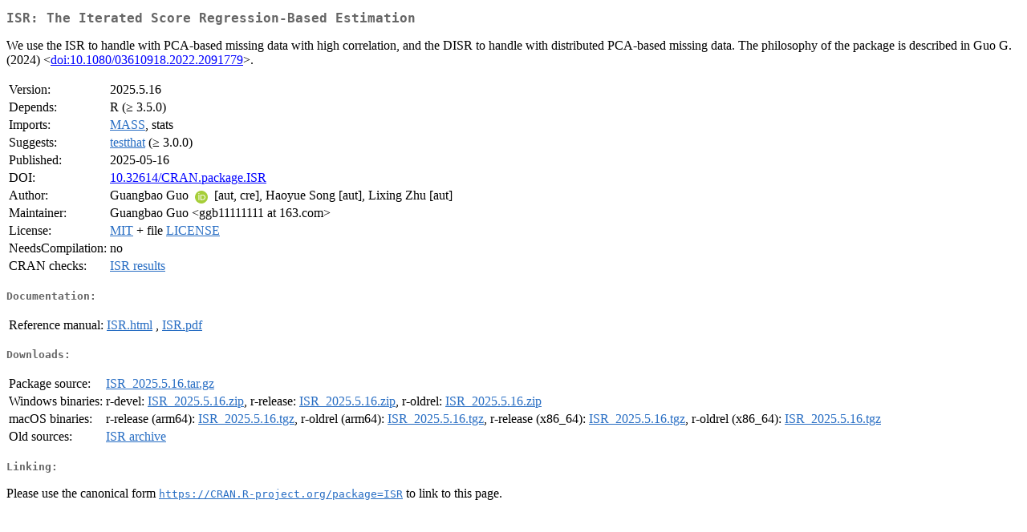

--- FILE ---
content_type: text/html
request_url: https://cran.uvigo.es/web/packages/ISR/index.html
body_size: 1639
content:
<!DOCTYPE html>
<html>
<head>
<title>CRAN: Package ISR</title>
<link rel="canonical" href="https://CRAN.R-project.org/package=ISR"/>
<link rel="stylesheet" type="text/css" href="../../CRAN_web.css" />
<meta http-equiv="Content-Type" content="text/html; charset=utf-8" />
<meta name="viewport" content="width=device-width, initial-scale=1.0, user-scalable=yes"/>
<meta name="citation_title" content="The Iterated Score Regression-Based Estimation [R package ISR version 2025.5.16]" />
<meta name="citation_author1" content="Guangbao Guo" />
<meta name="citation_author2" content="Haoyue Song" />
<meta name="citation_author3" content="Lixing Zhu" />
<meta name="citation_publication_date" content="2025-05-16" />
<meta name="citation_public_url" content="https://CRAN.R-project.org/package=ISR" />
<meta name="DC.identifier" content="https://CRAN.R-project.org/package=ISR" />
<meta name="DC.publisher" content="Comprehensive R Archive Network (CRAN)" />
<meta name="twitter:card" content="summary" />
<meta property="og:title" content="ISR: The Iterated Score Regression-Based Estimation" />
<meta property="og:description" content="We use the ISR to handle with PCA-based missing data with high correlation, and the DISR to handle with distributed PCA-based missing data. The philosophy of the package is described in Guo G. (2024) &amp;lt;&lt;a href=&quot;https://doi.org/10.1080%2F03610918.2022.2091779&quot; target=&quot;_top&quot;&gt;doi:10.1080/03610918.2022.2091779&lt;/a&gt;&amp;gt;. " />
<meta property="og:image" content="https://CRAN.R-project.org/CRANlogo.png" />
<meta property="og:type" content="website" />
<meta property="og:url" content="https://CRAN.R-project.org/package=ISR" />
<style type="text/css">
  table td { vertical-align: top; }
</style>
</head>
<body>
<div class="container">
<h2>ISR: The Iterated Score Regression-Based Estimation</h2>
<p>We use the  ISR to handle with PCA-based missing data with high  correlation,  and the DISR to handle with distributed PCA-based missing data.  The philosophy of the package is described in Guo G. (2024)  &lt;<a href="https://doi.org/10.1080%2F03610918.2022.2091779" target="_top">doi:10.1080/03610918.2022.2091779</a>&gt;. </p>
<table>
<tr>
<td>Version:</td>
<td>2025.5.16</td>
</tr>
<tr>
<td>Depends:</td>
<td>R (&ge; 3.5.0)</td>
</tr>
<tr>
<td>Imports:</td>
<td><a href="../MASS/index.html"><span class="CRAN">MASS</span></a>, stats</td>
</tr>
<tr>
<td>Suggests:</td>
<td><a href="../testthat/index.html"><span class="CRAN">testthat</span></a> (&ge; 3.0.0)</td>
</tr>
<tr>
<td>Published:</td>
<td>2025-05-16</td>
</tr>
<tr>
<td>DOI:</td>
<td><a href="https://doi.org/10.32614/CRAN.package.ISR">10.32614/CRAN.package.ISR</a></td>
</tr>
<tr>
<td>Author:</td>
<td>Guangbao Guo <a href="https://orcid.org/0000-0002-4115-6218" target="_top"><img alt="ORCID iD" src="../../orcid.svg" style="width:16px; height:16px; margin-left:4px; margin-right:4px; vertical-align:middle" /></a>
    [aut, cre],
  Haoyue Song [aut],
  Lixing Zhu [aut]</td>
</tr>
<tr>
<td>Maintainer:</td>
<td>Guangbao Guo  &#x3c;&#x67;&#x67;&#x62;&#x31;&#x31;&#x31;&#x31;&#x31;&#x31;&#x31;&#x31;&#x20;&#x61;&#x74;&#x20;&#x31;&#x36;&#x33;&#x2e;&#x63;&#x6f;&#x6d;&#x3e;</td>
</tr>
<tr>
<td>License:</td>
<td><a href="../../licenses/MIT"><span class="CRAN">MIT</span></a> + file <a href="LICENSE"><span class="CRAN">LICENSE</span></a></td>
</tr>
<tr>
<td>NeedsCompilation:</td>
<td>no</td>
</tr>
<tr>
<td>CRAN&nbsp;checks:</td>
<td><a href="../../checks/check_results_ISR.html"><span class="CRAN">ISR results</span></a></td>
</tr>
</table>
<h4>Documentation:</h4>
<table>
<tr>
<td>Reference&nbsp;manual:</td>
<td>
 <a href="refman/ISR.html"><span class="CRAN">ISR.html</span></a> ,  <a href="ISR.pdf"><span class="CRAN">ISR.pdf</span></a> 
</td>
</tr>
</table>
<h4>Downloads:</h4>
<table>
<tr>
<td> Package&nbsp;source: </td>
<td> <a href="../../../src/contrib/ISR_2025.5.16.tar.gz"> <span class="CRAN"> ISR_2025.5.16.tar.gz </span> </a> </td>
</tr>
<tr>
<td> Windows&nbsp;binaries: </td>
<td> r-devel: <a href="../../../bin/windows/contrib/4.6/ISR_2025.5.16.zip"><span class="CRAN">ISR_2025.5.16.zip</span></a>, r-release: <a href="../../../bin/windows/contrib/4.5/ISR_2025.5.16.zip"><span class="CRAN">ISR_2025.5.16.zip</span></a>, r-oldrel: <a href="../../../bin/windows/contrib/4.4/ISR_2025.5.16.zip"><span class="CRAN">ISR_2025.5.16.zip</span></a> </td>
</tr>
<tr>
<td> macOS&nbsp;binaries: </td>
<td> r-release (arm64): <a href="../../../bin/macosx/big-sur-arm64/contrib/4.5/ISR_2025.5.16.tgz"><span class="CRAN">ISR_2025.5.16.tgz</span></a>, r-oldrel (arm64): <a href="../../../bin/macosx/big-sur-arm64/contrib/4.4/ISR_2025.5.16.tgz"><span class="CRAN">ISR_2025.5.16.tgz</span></a>, r-release (x86_64): <a href="../../../bin/macosx/big-sur-x86_64/contrib/4.5/ISR_2025.5.16.tgz"><span class="CRAN">ISR_2025.5.16.tgz</span></a>, r-oldrel (x86_64): <a href="../../../bin/macosx/big-sur-x86_64/contrib/4.4/ISR_2025.5.16.tgz"><span class="CRAN">ISR_2025.5.16.tgz</span></a> </td>
</tr>
<tr>
<td> Old&nbsp;sources: </td>
<td> <a href="https://CRAN.R-project.org/src/contrib/Archive/ISR"> <span class="CRAN"> ISR archive </span> </a> </td>
</tr>
</table>
<h4>Linking:</h4>
<p>Please use the canonical form
<a href="https://CRAN.R-project.org/package=ISR"><span class="CRAN"><samp>https://CRAN.R-project.org/package=ISR</samp></span></a>
to link to this page.</p>
</div>
</body>
</html>
